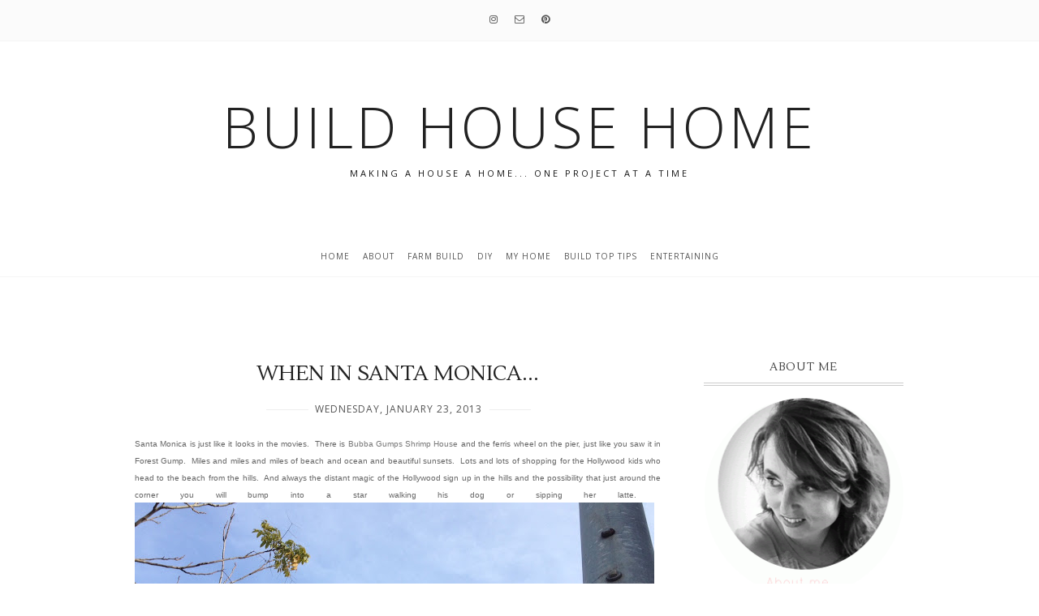

--- FILE ---
content_type: text/plain
request_url: https://www.google-analytics.com/j/collect?v=1&_v=j102&a=1468353072&t=pageview&_s=1&dl=http%3A%2F%2Fbuildhousehome.blogspot.com%2F2013%2F01%2Fwhen-in-santa-monica.html&ul=en-us%40posix&dt=When%20in%20Santa%20Monica...&sr=1280x720&vp=1280x720&_u=IEBAAEABAAAAACAAI~&jid=933872354&gjid=859763622&cid=1454454263.1768707019&tid=UA-32977362-1&_gid=427716637.1768707019&_r=1&_slc=1&z=593425550
body_size: -454
content:
2,cG-7GNYNGK5SP